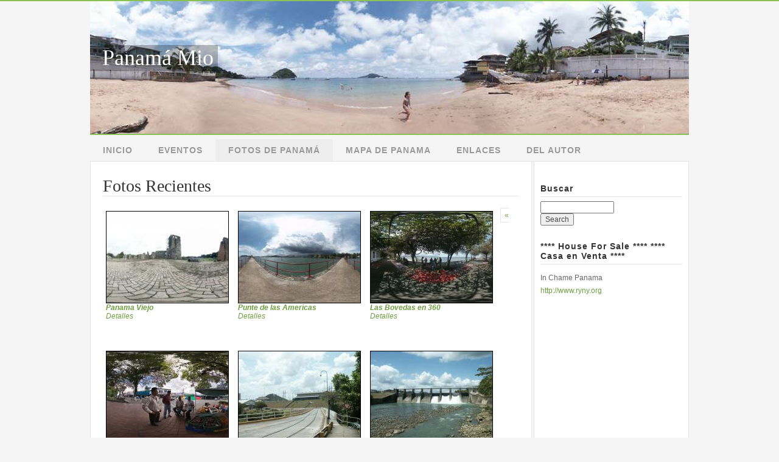

--- FILE ---
content_type: text/html; charset=utf-8
request_url: http://www.panamamio.com/image/recent?page=12
body_size: 5758
content:
<!DOCTYPE html PUBLIC "-//W3C//DTD XHTML 1.0 Transitional//EN"
"http://www.w3.org/TR/xhtml1/DTD/xhtml1-transitional.dtd">
<html xmlns="http://www.w3.org/1999/xhtml" xml:lang="en" lang="en">
  <head>
<meta http-equiv="Content-Type" content="text/html; charset=utf-8" />
    <title>Fotos Recientes | Panamá Mio</title>
<meta http-equiv="Content-Type" content="text/html; charset=utf-8" />
<meta name="copyright" content="Copyright 2008 Clotilde Castillo" />
<meta name="DC.Title" content="Panamá Mio" />
<meta name="robots" content="index,follow" />
<meta title="Fotos Recientes | Panamá Mio" />
<meta property="og:title" content="Fotos Recientes | Panamá Mio"/>
<meta property="og:type" content="article"/>
<meta property="og:image" content="http://panamamio.com/fb_thumb.jpg"/>
<meta property="og:url" content="http://panamamio.com/"/>
<meta property="og:site" content="Panamamio.com"/>
<meta property="fb:admins" content="605116718"/>
<style type="text/css" media="all">@import "/modules/node/node.css";</style>
<style type="text/css" media="all">@import "/modules/poll/poll.css";</style>
<style type="text/css" media="all">@import "/modules/system/defaults.css";</style>
<style type="text/css" media="all">@import "/modules/system/system.css";</style>
<style type="text/css" media="all">@import "/modules/user/user.css";</style>
<style type="text/css" media="all">@import "/sites/all/modules/asset/asset.css";</style>
<style type="text/css" media="all">@import "/sites/all/modules/cck/content.css";</style>
<style type="text/css" media="all">@import "/sites/all/modules/lightbox2/css/lightbox_alt.css";</style>
<style type="text/css" media="all">@import "/sites/all/modules/tagadelic/tagadelic.css";</style>
<style type="text/css" media="all">@import "/sites/all/modules/event/event.css";</style>
<style type="text/css" media="all">@import "/sites/all/modules/image/contrib/image_gallery/image_gallery.css";</style>
<style type="text/css" media="all">@import "/sites/all/themes/panamamio/style.css";</style>
<script type="text/javascript" src="/misc/jquery.js"></script>
<script type="text/javascript" src="/misc/drupal.js"></script>
<script type="text/javascript" src="/sites/all/modules/img_assist/img_assist.js"></script>
<script type="text/javascript" src="/sites/all/modules/jquery_update/compat.js"></script>
<script type="text/javascript" src="/sites/all/modules/lightbox2/js/auto_image_handling.js"></script>
<script type="text/javascript" src="/sites/all/modules/lightbox2/js/lightbox.js"></script>
<script type="text/javascript" src="/sites/all/modules/event/eventblock.js"></script>
<script type="text/javascript" src="/misc/progress.js"></script>
<script type="text/javascript">Drupal.extend({ settings: { "basePath": "/", "lightbox2": { "rtl": false, "file_path": "/(\\w\\w/)files", "base_path": "/", "default_image": "/sites/all/modules/lightbox2/images/brokenimage.jpg", "border_size": 10, "font_color": "000", "box_color": "fff", "top_position": "", "overlay_opacity": 0.8, "overlay_color": "000", "disable_close_click": 1, "resize_sequence": 0, "resize_speed": 400, "fade_in_speed": 400, "slide_down_speed": 600, "use_alt_layout": 1, "disable_resize": 0, "disable_zoom": 1, "force_show_nav": 0, "loop_items": 0, "node_link_text": "Ver Detalles de Foto", "node_link_target": 0, "image_count": "Image !current of !total", "page_count": "Page !current of !total", "video_count": "Video !current of !total", "lite_press_x_close": "press \x3ca href=\"#\" onclick=\"hideLightbox(); return FALSE;\"\x3e\x3ckbd\x3ex\x3c/kbd\x3e\x3c/a\x3e to close", "enable_login": false, "enable_contact": false, "keys_close": "c x 27", "keys_previous": "p 37", "keys_next": "n 39", "keys_zoom": "z", "keys_play_pause": "32", "display_image_size": "lightbox", "image_node_sizes": "(\\.thumbnail|\\.preview|\\.mini)", "trigger_lightbox_classes": "img.inline,img.image-img_assist_custom", "trigger_lightbox_group_classes": "", "trigger_slideshow_classes": "img.thumbnail, img.image-thumbnail,img.preview, img.image-preview,img.mini, img.image-mini,img., img.image-", "trigger_lightframe_classes": "", "trigger_lightframe_group_classes": "", "custom_class_handler": "lightbox_ungrouped", "custom_trigger_classes": "img.*custom*,img.image-img_assist_custom-75x50,img.image-img_assist_custom-80x50,img.image-img_assist_custom-233x175,img.image-img_assist_custom-233x156,img.image-img_assist_custom-250x167", "disable_for_gallery_lists": 1, "disable_for_acidfree_gallery_lists": true, "enable_acidfree_videos": false, "slideshow_interval": 5000, "slideshow_automatic_start": true, "slideshow_automatic_exit": 1, "show_play_pause": 1, "pause_on_next_click": 0, "pause_on_previous_click": true, "loop_slides": 1, "iframe_width": 600, "iframe_height": 400, "iframe_border": 1, "enable_video": 0 }, "googleanalytics": { "trackOutgoing": 1, "trackMailto": 1, "trackDownload": 1, "trackDownloadExtensions": "7z|aac|avi|csv|doc|exe|flv|gif|gz|jpe?g|js|mp(3|4|e?g)|mov|pdf|phps|png|ppt|rar|sit|tar|torrent|txt|wma|wmv|xls|xml|zip", "LegacyVersion": 0 } } });</script>
 
    <!--[if lt IE 7]><link type="text/css" rel="stylesheet" media="all" href="/sites/all/themes/panamamio/fix-ie.css" /><![endif]--><!--If Less Than or Equal (lte) to IE 7-->

  </head>
  <body class="sidebar-right">

<!-- Layout -->
    <div id="wrapper">
      <div id="header">
                <div id="name-bg"><span></span></div>
        <h1><a href="/" title="Panam&aacute; Mio">Panam&aacute; Mio</a></h1>
        <img src="/sites/all/themes/panamamio/images/header_taboga.jpg" alt="Panam&aacute; Mio" />
        
      </div> <!-- /#header -->

      <div id="nav">
                  <ul class="links primary-links"><li  class="first menu-1-1-2"><a href="/" class="menu-1-1-2">Inicio</a></li>
<li  class="menu-1-2-2"><a href="/event" class="menu-1-2-2">Eventos</a></li>
<li  class="menu-1-3-2-active"><a href="/image/recent" class="menu-1-3-2-active active">Fotos de Panamá</a></li>
<li  class="menu-1-4-2"><a href="/map/node" class="menu-1-4-2">Mapa de Panama</a></li>
<li  class="menu-1-5-2"><a href="/content/enlaces" title="Enlaces" class="menu-1-5-2">Enlaces</a></li>
<li  class="last menu-1-6-2"><a href="/content/del-autor-0" class="menu-1-6-2">Del Autor</a></li>
</ul>        
                                  <span class="clear"></span>
      </div> <!-- /#nav -->

      
      <div id="container">

        
        <div id="center">
                                        <h2>Fotos Recientes</h2>                                        <div class='view view-image-latest'><div class='view-content view-content-image-latest'>

  <div id="node-136" class="node">
    <span class="inline inline-left" style="height: 210px"><a href="/system/files/images/panamavieja_s.jpg" rel='lightshow[node_images][Panama Viejo<br /><a href="/content/photos/panama-viejo" id="node_link_text" >Ver Detalles de Foto</a>]'><img src="http://www.panamamio.com/system/files/imagecache/200/files/images/panamavieja_s.jpg" alt="Panama Viejo" title="Panama Viejo"></a><span style="width: 190px"class="caption"><strong><a href="/content/photos/panama-viejo">Panama Viejo</strong></span><span style="width: 190px"class="caption"><i>Detalles</a></i></span></span>
  </div>

  <div id="node-137" class="node">
    <span class="inline inline-left" style="height: 210px"><a href="/system/files/images/punte_las_americas_s.jpg" rel='lightshow[node_images][Punte de las Americas<br /><a href="/content/photos/punte-de-las-americas" id="node_link_text" >Ver Detalles de Foto</a>]'><img src="http://www.panamamio.com/system/files/imagecache/200/files/images/punte_las_americas_s.jpg" alt="Punte de las Americas" title="Punte de las Americas"></a><span style="width: 190px"class="caption"><strong><a href="/content/photos/punte-de-las-americas">Punte de las Americas</strong></span><span style="width: 190px"class="caption"><i>Detalles</a></i></span></span>
  </div>

  <div id="node-132" class="node">
    <span class="inline inline-left" style="height: 210px"><a href="/system/files/images/bovedas_s.jpg" rel='lightshow[node_images][Las Bovedas en 360<br /><a href="/content/photos/las-bovedas-en-360" id="node_link_text" >Ver Detalles de Foto</a>]'><img src="http://www.panamamio.com/system/files/imagecache/200/files/images/bovedas_s.jpg" alt="Las Bovedas en 360" title="Las Bovedas en 360"></a><span style="width: 190px"class="caption"><strong><a href="/content/photos/las-bovedas-en-360">Las Bovedas en 360</strong></span><span style="width: 190px"class="caption"><i>Detalles</a></i></span></span>
  </div>

  <div id="node-131" class="node">
    <span class="inline inline-left" style="height: 210px"><a href="/system/files/images/bugaba_s.lightbox.jpg" rel='lightshow[node_images][La Concepción en 360<br /><a href="/content/photos/la-concepción-en-360" id="node_link_text" >Ver Detalles de Foto</a>]'><img src="http://www.panamamio.com/system/files/imagecache/200/files/images/bugaba_s.jpg" alt="La Concepción en 360" title="La Concepción en 360"></a><span style="width: 190px"class="caption"><strong><a href="/content/photos/la-concepción-en-360">La Concepción en 360</strong></span><span style="width: 190px"class="caption"><i>Detalles</a></i></span></span>
  </div>

  <div id="node-122" class="node">
    <span class="inline inline-left" style="height: 210px"><a href="/system/files/images/PICT1317.jpg" rel='lightshow[node_images][Panama Canal<br /><a href="/content/photos/panama-canal-0" id="node_link_text" >Ver Detalles de Foto</a>]'><img src="http://www.panamamio.com/system/files/imagecache/200/files/images/PICT1317.jpg" alt="Panama Canal" title="Panama Canal"></a><span style="width: 190px"class="caption"><strong><a href="/content/photos/panama-canal-0">Panama Canal</strong></span><span style="width: 190px"class="caption"><i>Detalles</a></i></span></span>
  </div>

  <div id="node-123" class="node">
    <span class="inline inline-left" style="height: 210px"><a href="/system/files/images/PICT1318.jpg" rel='lightshow[node_images][Panama Canal<br /><a href="/content/photos/panama-canal-1" id="node_link_text" >Ver Detalles de Foto</a>]'><img src="http://www.panamamio.com/system/files/imagecache/200/files/images/PICT1318.jpg" alt="Panama Canal" title="Panama Canal"></a><span style="width: 190px"class="caption"><strong><a href="/content/photos/panama-canal-1">Panama Canal</strong></span><span style="width: 190px"class="caption"><i>Detalles</a></i></span></span>
  </div>

  <div id="node-124" class="node">
    <span class="inline inline-left" style="height: 210px"><a href="/system/files/images/PICT1319.jpg" rel='lightshow[node_images][Panama Canal<br /><a href="/content/photos/panama-canal-2" id="node_link_text" >Ver Detalles de Foto</a>]'><img src="http://www.panamamio.com/system/files/imagecache/200/files/images/PICT1319.jpg" alt="Panama Canal" title="Panama Canal"></a><span style="width: 190px"class="caption"><strong><a href="/content/photos/panama-canal-2">Panama Canal</strong></span><span style="width: 190px"class="caption"><i>Detalles</a></i></span></span>
  </div>

  <div id="node-125" class="node">
    <span class="inline inline-left" style="height: 210px"><a href="/system/files/images/PICT1321.jpg" rel='lightshow[node_images][Panama Canal<br /><a href="/content/photos/panama-canal-3" id="node_link_text" >Ver Detalles de Foto</a>]'><img src="http://www.panamamio.com/system/files/imagecache/200/files/images/PICT1321.jpg" alt="Panama Canal" title="Panama Canal"></a><span style="width: 190px"class="caption"><strong><a href="/content/photos/panama-canal-3">Panama Canal</strong></span><span style="width: 190px"class="caption"><i>Detalles</a></i></span></span>
  </div>

  <div id="node-126" class="node">
    <span class="inline inline-left" style="height: 210px"><a href="/system/files/images/PICT1322.jpg" rel='lightshow[node_images][Panama Canal<br /><a href="/content/photos/panama-canal-4" id="node_link_text" >Ver Detalles de Foto</a>]'><img src="http://www.panamamio.com/system/files/imagecache/200/files/images/PICT1322.jpg" alt="Panama Canal" title="Panama Canal"></a><span style="width: 190px"class="caption"><strong><a href="/content/photos/panama-canal-4">Panama Canal</strong></span><span style="width: 190px"class="caption"><i>Detalles</a></i></span></span>
  </div>

  <div id="node-127" class="node">
    <span class="inline inline-left" style="height: 210px"><a href="/system/files/images/PICT1323.jpg" rel='lightshow[node_images][Panama Canal<br /><a href="/content/photos/panama-canal-5" id="node_link_text" >Ver Detalles de Foto</a>]'><img src="http://www.panamamio.com/system/files/imagecache/200/files/images/PICT1323.jpg" alt="Panama Canal" title="Panama Canal"></a><span style="width: 190px"class="caption"><strong><a href="/content/photos/panama-canal-5">Panama Canal</strong></span><span style="width: 190px"class="caption"><i>Detalles</a></i></span></span>
  </div>

  <div id="node-128" class="node">
    <span class="inline inline-left" style="height: 210px"><a href="/system/files/images/PICT1324.jpg" rel='lightshow[node_images][Panama Canal<br /><a href="/content/photos/panama-canal-6" id="node_link_text" >Ver Detalles de Foto</a>]'><img src="http://www.panamamio.com/system/files/imagecache/200/files/images/PICT1324.jpg" alt="Panama Canal" title="Panama Canal"></a><span style="width: 190px"class="caption"><strong><a href="/content/photos/panama-canal-6">Panama Canal</strong></span><span style="width: 190px"class="caption"><i>Detalles</a></i></span></span>
  </div>

  <div id="node-129" class="node">
    <span class="inline inline-left" style="height: 210px"><a href="/system/files/images/PICT1331.jpg" rel='lightshow[node_images][Panama Canal<br /><a href="/content/photos/panama-canal-7" id="node_link_text" >Ver Detalles de Foto</a>]'><img src="http://www.panamamio.com/system/files/imagecache/200/files/images/PICT1331.jpg" alt="Panama Canal" title="Panama Canal"></a><span style="width: 190px"class="caption"><strong><a href="/content/photos/panama-canal-7">Panama Canal</strong></span><span style="width: 190px"class="caption"><i>Detalles</a></i></span></span>
  </div>

  <div id="node-121" class="node">
    <span class="inline inline-left" style="height: 210px"><a href="/system/files/images/PICT1316.jpg" rel='lightshow[node_images][Panama Canal<br /><a href="/content/photos/panama-canal" id="node_link_text" >Ver Detalles de Foto</a>]'><img src="http://www.panamamio.com/system/files/imagecache/200/files/images/PICT1316.jpg" alt="Panama Canal" title="Panama Canal"></a><span style="width: 190px"class="caption"><strong><a href="/content/photos/panama-canal">Panama Canal</strong></span><span style="width: 190px"class="caption"><i>Detalles</a></i></span></span>
  </div>

  <div id="node-120" class="node">
    <span class="inline inline-left" style="height: 210px"><a href="/system/files/images/miraflores.jpg" rel='lightshow[node_images][Miraflores Locks - Panama Canal<br /><a href="/content/photos/miraflores-locks-panama-canal" id="node_link_text" >Ver Detalles de Foto</a>]'><img src="http://www.panamamio.com/system/files/imagecache/200/files/images/miraflores.jpg" alt="Miraflores Locks - Panama Canal" title="Miraflores Locks - Panama Canal"></a><span style="width: 190px"class="caption"><strong><a href="/content/photos/miraflores-locks-panama-canal">Miraflores Locks - Panama Canal</strong></span><span style="width: 190px"class="caption"><i>Detalles</a></i></span></span>
  </div>

  <div id="node-118" class="node">
    <span class="inline inline-left" style="height: 210px"><a href="/system/files/images/cuesta_de_piedra003.lightbox.jpg" rel='lightshow[node_images][Cuesta de Piedra<br /><a href="/content/photos/cuesta-de-piedra-3" id="node_link_text" >Ver Detalles de Foto</a>]'><img src="http://www.panamamio.com/system/files/imagecache/200/files/images/cuesta_de_piedra003.jpg" alt="Cuesta de Piedra" title="Cuesta de Piedra"></a><span style="width: 190px"class="caption"><strong><a href="/content/photos/cuesta-de-piedra-3">Cuesta de Piedra</strong></span><span style="width: 190px"class="caption"><i>Detalles</a></i></span></span>
  </div></div><div class="pager"><a href="/image/recent" class="pager-first active" title="Go to first page">« first</a><a href="/image/recent?page=11" class="pager-previous active" title="Go to previous page">‹ previous</a><span class="pager-list"><span class="pager-ellipsis">…</span><a href="/image/recent?page=8" class="pager-previous active" title="Go to page 9">9</a><a href="/image/recent?page=9" class="pager-previous active" title="Go to page 10">10</a><a href="/image/recent?page=10" class="pager-previous active" title="Go to page 11">11</a><a href="/image/recent?page=11" class="pager-previous active" title="Go to page 12">12</a><strong class="pager-current">13</strong><a href="/image/recent?page=13" class="pager-next active" title="Go to page 14">14</a><a href="/image/recent?page=14" class="pager-next active" title="Go to page 15">15</a><a href="/image/recent?page=15" class="pager-next active" title="Go to page 16">16</a><a href="/image/recent?page=16" class="pager-last active" title="Go to page 17">17</a></span><a href="/image/recent?page=13" class="pager-next active" title="Go to next page">next ›</a><a href="/image/recent?page=16" class="pager-last active" title="Go to last page">last »</a></div></div>
<div id="block-tagadelic-1" class="block block-tagadelic">

      <h3>Tags</h3>
  
  <div class="content">
    <a href="/category/tags/360" class="tagadelic level3" rel="tag">360</a> 
<a href="/category/tags/boquete" class="tagadelic level1" rel="tag">Boquete</a> 
<a href="/category/tags/cabalgatas" class="tagadelic level2" rel="tag">Cabalgatas</a> 
<a href="/category/tags/casco-viejo" class="tagadelic level3" rel="tag">Casco Viejo</a> 
<a href="/category/tags/catedral-metropolitana" class="tagadelic level1" rel="tag">Catedral Metropolitana</a> 
<a href="/category/tags/chiriqui" class="tagadelic level6" rel="tag">Chiriqui</a> 
<a href="/category/tags/comentarios" class="tagadelic level4" rel="tag">Comentarios</a> 
<a href="/category/tags/cuesta-de-piedra" class="tagadelic level2" rel="tag">Cuesta de Piedra</a> 
<a href="/category/tags/deportes" class="tagadelic level1" rel="tag">Deportes</a> 
<a href="/category/tags/el-sendero-de-los-quetzales" class="tagadelic level3" rel="tag">El Sendero de los Quetzales</a> 
<a href="/category/tags/estero-rico" class="tagadelic level4" rel="tag">Estero Rico</a> 
<a href="/category/tags/fauna" class="tagadelic level1" rel="tag">Fauna</a> 
<a href="/category/tags/feria-de-la-candelaria" class="tagadelic level4" rel="tag">Feria de la Candelaria</a> 
<a href="/category/tags/frutas-tropicales" class="tagadelic level1" rel="tag">Frutas Tropicales</a> 
<a href="/category/tags/grupos-indigenas" class="tagadelic level3" rel="tag">Grupos Indigenas</a> 
<a href="/category/tags/kuna-yala" class="tagadelic level3" rel="tag">Kuna Yala</a> 
<a href="/category/tags/la-concepci%C3%B3n" class="tagadelic level5" rel="tag">La Concepción</a> 
<a href="/category/tags/lugares" class="tagadelic level2" rel="tag">Lugares</a> 
<a href="/category/tags/manglares" class="tagadelic level1" rel="tag">Manglares</a> 
<a href="/category/tags/panama-canal" class="tagadelic level3" rel="tag">Panama Canal</a> 
<a href="/category/tags/panama-city" class="tagadelic level3" rel="tag">Panama City</a> 
<a href="/category/tags/panama-vieja" class="tagadelic level2" rel="tag">Panama Vieja</a> 
<a href="/category/tags/panam%C3%A1" class="tagadelic level6" rel="tag">Panamá</a> 
<a href="/category/tags/panorama" class="tagadelic level3" rel="tag">panorama</a> 
<a href="/category/tags/san-blas" class="tagadelic level4" rel="tag">San Blas</a> 
<a href="/category/tags/solon-javier" class="tagadelic level3" rel="tag">Solon Javier</a> 
<a href="/category/tags/teatro-nacional" class="tagadelic level1" rel="tag">Teatro Nacional</a> 
<a href="/category/tags/tradiciones-paname%C3%B1" class="tagadelic level2" rel="tag">Tradiciones Panameñas</a> 
<a href="/category/tags/volcan-baru" class="tagadelic level6" rel="tag">volcan baru</a> 
<a href="/category/tags/zonas-costeras" class="tagadelic level5" rel="tag">Zonas Costeras</a> 
<div class='more-link'><a href="/tagadelic/chunk/1">more tags</a></div>  </div>

</div>
        </div> <!-- /#center -->

                  <div id="sidebar-right" class="sidebar">
            <div id="block-fuzzysearch-0" class="block block-fuzzysearch">

      <h3>Buscar</h3>
  
  <div class="content">
    <form action="/image/recent?page=12"  accept-charset="UTF-8" method="post" id="fuzzysearch-box-form">
<div><div class="container-inline"><div class="form-item" id="edit-keys-wrapper">
 <input type="text" maxlength="128" name="keys" id="edit-keys"  size="15" value="" class="form-text" />
</div>
<input type="submit" name="op" id="edit-submit" value="Search"  class="form-submit" />
</div><input type="hidden" name="form_id" id="edit-fuzzysearch-box-form" value="fuzzysearch_box_form"  />

</div></form>
  </div>

</div>
<div id="block-block-7" class="block block-block">

      <h3>**** House For Sale **** **** Casa en Venta ****</h3>
  
  <div class="content">
    <p>In Chame Panama<br />
<a href="http://www.ryny.org" rel="nofollow">http://www.ryny.org</a></p>
  </div>

</div>
<div id="block-block-2" class="block block-block">

  
  <div class="content">
    <script type="text/javascript"><!--
google_ad_client = "pub-9392803822111206";
/* 250x250, created 12/23/08 */
google_ad_slot = "7991683959";
google_ad_width = 233;
google_ad_height = 250;
//-->
</script><script type="text/javascript"
src="http://pagead2.googlesyndication.com/pagead/show_ads.js">
</script>  </div>

</div>
<div id="block-comment-0" class="block block-comment">

      <h3>Comentarios Recientes</h3>
  
  <div class="content">
    <div class="item-list"><ul><li><a href="/content/crecer-en-la-concepci%C3%B3n#comment-322">Hola Miguel . Por primera</a><br />9 years 22 weeks ago</li><li><a href="/content/lagartijas-blancas#comment-315">Gracias por comentar Lucía!</a><br />9 years 43 weeks ago</li><li><a href="/content/lagartijas-blancas#comment-303">Hola, decidí buscar en</a><br />10 years 2 weeks ago</li><li><a href="/content/volc%C3%A1n-verde-integral#comment-295">Hola Haiza, gracias por</a><br />10 years 20 weeks ago</li><li><a href="/content/volc%C3%A1n-verde-integral#comment-294">Hola, soy una chica</a><br />10 years 21 weeks ago</li><li><a href="/content/el-cacique-urraca#comment-292">Hola, he estado buscando</a><br />10 years 27 weeks ago</li><li><a href="/content/photos/cocina-parroquial-en-fiestas-patronales-de-bugaba#comment-286"> Esto no lo veremos mas</a><br />10 years 34 weeks ago</li><li><a href="/content/alanje-chiriqu%C3%AD#comment-282">SOy amante de la historia.</a><br />10 years 41 weeks ago</li><li><a href="/content/hablemos-de-comida#comment-276">Hi Elvin and thank you for</a><br />11 years 1 week ago</li><li><a href="/content/hablemos-de-comida#comment-275">Hey there just happened upon</a><br />11 years 1 week ago</li></ul></div>  </div>

</div>
<div id="block-event-0" class="block block-event">

      <h3>Calendario de Eventos</h3>
  
  <div class="content">
    <div class="event-calendar"><div class="month-view"><table class="event-block june">
<caption><span class="prev"><a href="/event/2023/05/24/month/all/all/1" class="updateblock">«</a></span> <a href="/event/2023/06/24/month">June 2023</a> </caption>
 <thead><tr><th class="sun">Sun</th><th class="mon">Mon</th><th class="tue">Tue</th><th class="wed">Wed</th><th class="thu">Thu</th><th class="fri">Fri</th><th class="sat">Sat</th> </tr></thead>
<tbody>
 <tr class="odd"><td class="pad"></td><td class="pad"></td><td class="pad"></td><td class="pad"></td><td class="thu day-01">1</td><td class="fri day-02">2</td><td class="sat day-03">3</td> </tr>
 <tr class="even"><td class="sun day-04">4</td><td class="mon day-05">5</td><td class="tue day-06">6</td><td class="wed day-07">7</td><td class="thu day-08">8</td><td class="fri day-09">9</td><td class="sat day-10">10</td> </tr>
 <tr class="odd"><td class="sun day-11">11</td><td class="mon day-12">12</td><td class="tue day-13">13</td><td class="wed day-14">14</td><td class="thu day-15">15</td><td class="fri day-16">16</td><td class="sat day-17">17</td> </tr>
 <tr class="even"><td class="sun day-18">18</td><td class="mon day-19">19</td><td class="tue day-20">20</td><td class="wed day-21">21</td><td class="thu day-22">22</td><td class="fri day-23">23</td><td class="sat day-24 today selected">24</td> </tr>
 <tr class="odd"><td class="sun day-25">25</td><td class="mon day-26">26</td><td class="tue day-27">27</td><td class="wed day-28">28</td><td class="thu day-29">29</td><td class="fri day-30">30</td><td class="pad"></td> </tr>
</tbody>
</table>
</div></div>
  </div>

</div>
<div id="block-event-1" class="block block-event">

      <h3>Eventos</h3>
  
  <div class="content">
    <div class="item-list"><ul><li>No upcoming events available</li></ul></div><div class="ical-link"><a href="http://www.panamamio.com/event/ical" title="Add this calendar to your iCalendar"><img src="/sites/all/modules/event/images/ical16x16.gif" alt="Add to iCalendar" /></a></div><div class="more-link"><a href="/event" title="More events.">more</a></div>  </div>

</div>
<div id="block-views-image_latest" class="block block-views">

      <h3>Fotos Recientes</h3>
  
  <div class="content">
    <div class='view view-image-latest'><div class='view-content view-content-image-latest'><ul class="images clear-block"><li class='' style='height : 275px; width : 233px;'><div class='view-item view-item-image_latest'><div class='view-field view-data-image_node_nid'><a href="/content/photos/flyer-volc%C3%A1n-verde-integral"><img src="http://www.panamamio.com/system/files/images/download.thumbnail.jpg" alt="Flyer - Volcán Verde Integral" title="Flyer - Volcán Verde Integral"  class="image image-thumbnail " width="193" height="250" /></a></div><div class='view-field view-data-node_title'><a href="/content/photos/flyer-volc%C3%A1n-verde-integral">Flyer - Volcán Verde Integral</a></div></div></li>
</ul>
</div><div class='more-link'><a href="/image/recent" class="active">more</a></div></div>
  </div>

</div>
<div id="block-adsense_managed-0" class="block block-adsense_managed">

  
  <div class="content">
    <div class="adsense">
<script type="text/javascript"><!--
google_ad_client = "pub-9392803822111206";
/* 160x600 */
google_ad_slot = "9594522198";
google_ad_width = 160;
google_ad_height = 600;
//-->
</script>
<script type="text/javascript"
src="http://pagead2.googlesyndication.com/pagead/show_ads.js">
</script>
</div>  </div>

</div>
          </div> <!-- /#sidebar-right -->
                <span class="clear"></span>
      </div> <!-- /#container -->

      <div id="footer" class="clear">
        ©2008 Panamá Mio
          <span id="adminlinks">
| <a href="/user/login">Login</a>
          </span>
              </div> <!-- /#footer -->
    </div> <!-- /#wrapper -->
<!-- /layout -->

  <script type="text/javascript" src="/sites/all/modules/google_analytics/googleanalytics.js"></script>
<script type="text/javascript">var gaJsHost = (("https:" == document.location.protocol) ? "https://ssl." : "http://www.");document.write(unescape("%3Cscript src='" + gaJsHost + "google-analytics.com/ga.js' type='text/javascript'%3E%3C/script%3E"));</script>
<script type="text/javascript">var pageTracker = _gat._getTracker("UA-417702-12");pageTracker._initData();pageTracker._trackPageview();</script>

  </body>
</html>


--- FILE ---
content_type: text/html; charset=utf-8
request_url: https://www.google.com/recaptcha/api2/aframe
body_size: 268
content:
<!DOCTYPE HTML><html><head><meta http-equiv="content-type" content="text/html; charset=UTF-8"></head><body><script nonce="LfPzqbx05bA4JdA8ck-llQ">/** Anti-fraud and anti-abuse applications only. See google.com/recaptcha */ try{var clients={'sodar':'https://pagead2.googlesyndication.com/pagead/sodar?'};window.addEventListener("message",function(a){try{if(a.source===window.parent){var b=JSON.parse(a.data);var c=clients[b['id']];if(c){var d=document.createElement('img');d.src=c+b['params']+'&rc='+(localStorage.getItem("rc::a")?sessionStorage.getItem("rc::b"):"");window.document.body.appendChild(d);sessionStorage.setItem("rc::e",parseInt(sessionStorage.getItem("rc::e")||0)+1);localStorage.setItem("rc::h",'1769601642349');}}}catch(b){}});window.parent.postMessage("_grecaptcha_ready", "*");}catch(b){}</script></body></html>

--- FILE ---
content_type: text/css
request_url: http://www.panamamio.com/sites/all/modules/asset/asset.css
body_size: 255
content:
.asset-align-left{
  float: left;
  margin-right: 2em;
}

.asset-align-right{
  float: right;
  margin-left: 2em;
}

.asset-align-center{
  float: none;
  clear: both;
  text-align: center;
}

.asset-align-none{
}

.asset-asset-link{
  display: inline;
}


--- FILE ---
content_type: text/css
request_url: http://www.panamamio.com/sites/all/modules/image/contrib/image_gallery/image_gallery.css
body_size: 786
content:
ul.galleries {
  list-style-type : none;
  margin : 0;
  padding : 0;
}

ul.galleries li {
  position : relative;
  background : #eeeeee;
  border : 1px #cccccc solid;
  margin : 1em 0;
  padding : 1em;
}

ul.galleries li img {
  float : left;
  position : relative;
  padding-right : 4px;
  margin-right : 4px;
}

ul.galleries li .count,
ul.galleries li .last {
  clear : left;
  margin : 0;
  padding : 0;
  font-style : italic;
}

ul.galleries h3 {
  margin : 0;
  padding : 0;
}

ul.images {
  list-style-type : none;
  margin : 0;
  padding : 0;
}

ul.images h3 { 
  font-size:1em;
}

ul.images li {
  float: left;
  margin: 1em;
  margin-left: 0;
  margin-right: 2em;
  padding: 0;
  background: transparent;
}
/* gallery view in a block */
.block ul.images li {
  margin-top:0;
}

--- FILE ---
content_type: text/css
request_url: http://www.panamamio.com/sites/all/themes/panamamio/style.css
body_size: 17427
content:
@charset "utf-8"; 
/* $Id: style.css,v 1.1.4.8 2008/07/27 18:04:21 andregriffin Exp $ */
/* Drupal 5 Framework - Created by Andre Griffin
----------------------------------------------------------------
[Table of contents]

 1.Global
 2.Layout
 3.Header
 4.Navigation
 5.Nodes
 6.Comments
 7.Sidebars
 8.Blocks
 9.Footer
10.CSS Support
11.Administration

[Font sizes - based on 75% body]

26px = 2.166667em
24px = 2em
22px = 1.8333em
20px = 1.6667em
19px = 1.5833em
18px = 1.5em
16px = 1.333333em
14px = 1.1667em
13px = 1.083333em
12px = 1em
11px = 0.9167em
10px = 0.8333em

Equasion for font sizing: 
-Desired in px ÷ Default (or parent) in px = sizing in em

----------------------------------------------------------------*/

/**
 * 1.GLOBAL
 */

.service-links img {
border:none;
}

.service-links ul.links li {
background: none;
}

body {
  background: #f5f5f5;
  border-top: 2px solid #8BC159;
  color: #666;
  font: 75% "Lucida Grande", Verdana, Geneva, sans-serif;
  margin: 0;
  padding: 0;
}

h1,h2,h3,h4,h5,h6 {
  font-weight: 700;
  margin: 0;
  padding: 0;
}

h1 {
  font-family: "Times New Roman", Times, serif;
  font-size: 3em;
  font-weight: 400;
  margin: 1em 0 0.5em;
}

h2 {
  border-bottom: 1px solid #e5e5e5;
  color: #333;
  font-family: "Times New Roman", Times, serif;
  font-size: 2.3333em;
  font-weight: 400;
  margin: 0 0 0.5em;
  padding: 0.5em 0 0;
  clear: both;
}

h3 {
  border-bottom: 1px solid #e5e5e5;
  color: #333;
  font-size: 1.1667em;
  letter-spacing: 1px;
  margin: 0 0 0.5em;
  padding: 1.167em 0 .333em;
}

h4 {
  font-size: 0.9167em;
  margin: 1em 0 0.5em;
}

a:link,a:visited {
  color: #6d9d40;
  outline: none;
  text-decoration: none;
}

a:hover,a:active,li a.active {
  color: #8BC159;
  outline: none;
  text-decoration: none;
}

p {
  font-size: 1em;
  line-height: 1.75em;
  margin: 12px 0
}

blockquote {
  margin: 1.25em;
  padding: 1.25em 1.25em 0;
}

em {
  padding: 0 3px 0 0;
}

hr {
  background: #7f7f7f;
  border: none;
  height: 1px;
  margin: 0;
  padding: 0;
}

img,a img {
  border:1px solid #000000;
}

/**
 * 2.LAYOUT
 */
#wrapper {
  margin: 0 auto;
  width: 984px;
}

#container {
  background: #f5f5f5;
  border-top: 1px solid #e5e5e5;
  margin: 0 0 10px;
}

/* 1 column */
#center {
  background: #fff;
  border: 1px solid #e5e5e5;
  border-top: none;
  margin: 0;
  padding: 10px 20px;
  position: relative;
}

/* 2 columns - sidebar-left */
body.sidebar-left #center {
  float: right;
  width: 684px;
}

/* 2 columns - sidebar-right */
body.sidebar-right #center {
  float: left;
  width: 684px;
}

/* 3 columns */
body.sidebars #center {
  float: left;
  width: 402px;
}

/**
 * 3.HEADER
 */
#header {
  margin: 0;
  padding: 0;
  position: relative;
}

#header img {
  border: none;
  display: block;
  margin: 0;
  outline: none;
}

#header #name-bg {
  display: block;
  font-size: 3em;
  left: 0;
  margin: 0;
  padding: 2em 0;
  position: absolute;
  top: 0;
}

#header #name-bg span {
  background: url(images/trans.png) repeat;
  display: block;
  height: 43px;
  width: 210px;
}

#header h1 {
  font-size: 3em;
  left: 0;
  margin: 0;
  padding: 2em 0;
  position: absolute;
  top: 0;
}

#header h1 a {
  color: #fff;
  float: left;
  padding: 0 10px 0 20px;
}

#slogan {
  display: block;
  font-size: .7727em;
}

#search-theme-form {
  float: right;
  margin: 2.5em 0 0;
}

#search-theme-form .form-button,#search-theme-form .form-submit {
  margin: 0;
}

/**
 * 4.NAVIGATION
 */
ul.links li {
  background: none;
  margin: 0 10px 0 0;
  padding: 0;
}

#nav {
  background: #f5f5f5;
  border-top: 2px solid #8BC159;
  font-family: Arial, Helvetica, sans-serif;
  font-size: 1.1667em;
  letter-spacing: 1px;
  margin: 0;
  text-transform: uppercase;
}

#nav ul.primary-links {
  font-weight: 700;
  padding: 0;
}

#nav ul.primary-links li {
  margin: 0;
  padding: 0;
}

#nav ul.primary-links li a:link,#nav ul.primary-links li a:visited {
  color: #999;
  display: block;
  float: left;
  margin: 0;
  padding: 10px 21px;
}

#nav ul.primary-links li a:hover,#nav ul.primary-links li a:active,#nav ul.primary-links li a.active:hover {
  background: #e5e5e5;
  color: #6d9d40;
  text-decoration: none;
}

#nav ul.primary-links li a.active {
  background: #eee;
}

#nav ul.secondary-links {
  border-top: 1px solid #e5e5e5;
  padding: 2px 5px;
}

#nav ul.secondary-links li {
  margin: 0;
  padding: 0;
}

#nav ul.secondary-links li a:link,ul.secondary-links li a:visited {
  margin: 0 10px 0 0;
  padding: 2px 0;
}

#nav ul.secondary-links li a:hover,ul.secondary-links li a:active {
  text-decoration: none;
}

/*negative margin keeps from pushing node h2 titles down*/
.breadcrumb {
  color: #ccc;
  font-size: 1em;
  left: 20px;
  margin: 0;
  padding: 0;
  position: absolute;
  top: 10px;
}

.breadcrumb a:link,.breadcrumb a:visited {
  color: #999;
}

.breadcrumb a:hover {
  color: #bbb;
}

/**
 * 5.NODES
 */

h2 a:link,h2 a:visited {
  color: #333;
}

h2 a:hover,h2 a:active {
  color: #6d9d40;
}

span.submitted {
  color: #999;
  font-size: 0.8333em;
}

.read-more {
  border-bottom: 1px dotted #e5e5e5;
}

.meta {
  background: #f5f5f5;
  border: 1px solid #e5e5e5;
  font-size: 0.9167em;
  padding: 0 10px;
  width: 662px;
  clear: both;
}

.meta div.links {
  float: left;
}

.meta div.terms {
  float: right;
}

.meta div.links ul.links li {
  float: left;
  padding: 7px 10px 7px 0;
}

.meta div.terms ul.links li {
  float: left;
  padding: 7px 0 7px 10px;
}

.book-navigation {
  margin: 0 0 .5em;
}

.pager {
  padding-top: 10px;
  margin: 1em 0;
}

.pager a:link,.pager a:visited,.pager strong.pager-current {
  border: 1px solid #e5e5e5;
  margin: .3em .2em;
  padding: .3em .5em;
}

.pager a:hover,.pager a:active {
  background-color: #f5f5f5;
}

.pager strong.pager-current {
  background-color: #6d9d40;
  color: #fff;
}

/* Image Assist */
span.inline-left {
  display: block;
  float: left;
  margin: 5px 5px 5px 0;
  padding: 5px;
}

span.inline-right {
  display: block;
  float: right;
  margin: 5px 0 5px 5px;
  padding: 5px;
}

span.inline-none img {
  background-color: #f5f5f5;
  float: left;
  margin: 0;
  padding: 5px;
}

span.inline-center, span.inline-middle {
  background: #f5f5f5;
  border: 1px solid #e5e5e5;
  display: inline-block;
  padding: 5px;
  text-align: center;
}

span.inline .caption {
  display: block;
  font-style: italic;
}

span.inline-none .caption {
  background-color: #f5f5f5;
  border: 1px solid #e5e5e5;
  display: block;
  font-style: italic;
  padding: 0 5px 0 6px;
}

.image-clear {
  clear: both;
  display: block;
  font-size: 0;
  height: 1px;
  line-height: 0;
  margin-bottom: -1px;
}

.image {
  display: block;
}

/**
 * 6.COMMENTS
 */

#comments {
  float: left;
}
.comment {
  margin: 0 0 20px;
  padding: 0;
}

.comment-bar {
  background: #f5f5f5;
  border-bottom: 1px solid #e5e5e5;
  padding: 5px;
}

.comment span.new {
  color: red;
  font-size: 0.8333em;
}

.comment h3 {
  margin: 0.5em 0;
}

.comment ul.links {
  margin: -1em 0 0 25px;
}

.comment ul.links li a {
  text-decoration: underline;
}

.indented {
  border-left: 1px solid #eee;
  margin-left: 14px;
  padding-left: 10px;
}

/**
 * 6-7.LEADERBOARD
 */

.leaderboard {
  background: #fff;
  padding: 0px;
  margin: 0px;
  width: 728px;
}


/**
 * 7.SIDEBARS
 */
.sidebar {
  background: #fff;
  border: 1px solid #e5e5e5;
  border-top: none;
  padding: 1.6667em 10px 10px;
  width: 233px;
}

#sidebar-left {
  float: left;
  margin-right: 3px;
}

#sidebar-right {
  float: right;
}

/**
 * 8.BLOCKS
 */
.block {
  margin: 0 0 10px;
}

.block ul.images li {
  height:auto !important;
  margin:0;
}

.block .adsense {
  text-align:center;
}

#block-comment-0 ul,#block-block-1 ul {
  font-size: 0.8333em;
  margin: 0;
  padding: 0;
}

#block-comment-0 ul li {
  background: none;
  border-bottom: 1px solid #eee;
  margin: 0;
  padding: 5px 0;
}

#block-block-1 ul li {
  background: none;
  border-bottom: 1px solid #eee;
  margin: 0;
  padding: 0;
}

#block-comment-0 ul li a:link,#block-comment-0 ul li a:visited {
  color: #999;
}

#block-comment-0 ul li a:hover,#block-comment-0 ul li a:active {
  color: #666;
}

#block-block-1 ul li a:link,#block-block-1 ul li a:visited {
  color: #999;
  display: block;
  padding: 5px 0;
}

#block-block-1 ul li a:hover,#block-block-1 ul li a:active {
  background: #eee;
  color: #666;
}

#user-login-form .item-list ul li {
  background: none;
  padding: 0
}

#search-block-form .form-text {
  width: 8em
}

#search-block-form input.form-submit {
  font-size: .9em;
  padding: 0;
  width: 5em
}

.block-book ul.menu li.expanded {
  background-color: #fff
}

.block-book ul.menu li.expanded ul {
  border-bottom: none;
  border-top: 1px solid #d4e7f3
}

#block-tagadelic-1 {
clear: both;
display: block
}

#block-block-6 {
  height: 90px !important;
  overflow: hidden
}


/**
 * 9.FOOTER
 */
#footer {
  background: #e5e5e5;
  border: 1px solid #d5d5d5;
  font-size: 0.8333em;
  margin: 0 0 10px;
  padding: 10px;
  position: relative;
}

#footer a.feed-icon {
  position: absolute;
  right: 10px;
  top: 9px;
}

#cred {
  color: #ccc;
  display: block;
  font-size: 0.8333em;
  margin: 0 11px 10px;
}

#cred a:link,#cred a:visited {
  color: #ccc;
  text-decoration: underline;
}

#cred a:hover,#cred a:active {
  color: #999;
  text-decoration: underline;
}

/**
 * 10.CSS SUPPORT
 */
span.clear     { clear: both; display: block; font-size: 0; height: 1px; line-height: 0; margin-bottom: -1px; }
.clear         { clear: both; }
.clear-block   { display: block; }
.float-left    { float: left; }
.float-right   { float: right; }

.text-left     { text-align: left; }
.text-right    { text-align: right; }
.text-center   { text-align: center; }
.text-justify  { text-align: justify; }

.bold          { font-weight: bold; }
.italic        { font-style: italic; }
.underline     { border-bottom: 1px solid; }
.highlight     { background: #ffc; }

.wrap          { width: 960px; margin: 0 auto; }

.img-left      { border: 4px solid #e5e5e5; float: left; margin: 4px 10px 4px 0; }
.img-right     { border: 4px solid #e5e5e5; float: right; margin: 4px 0 4px 10px; }

.nopadding     { padding: 0 }
.noindent      { margin-left: 0; padding-left: 0 }
.nobullet      { list-style: none; list-style-image: none; }

/**
 * 11.ADMINISTRATION
 */

/* lists */
dl { margin: .5em 0 1em; padding: 0; }
dl dd { margin: 0 0 .5em 1.5em; }
ol { margin: .5em 0 1em; padding: 0 0 0 1.5em; }
ol li { margin: 0.15em 0 0.15em .5em; padding: 0 0 .2em; }
ol ul li { margin-left: .5em; padding: 0 0 .2em 1.5em; }
ul { margin: .5em 0 1em; padding: 0; }
.item-list ul { margin: 0.35em 0 0 -0.5em; padding: 0; }
.item-list ul ul { margin-left: 0; }
ul li, ul li.leaf, .item-list ul li { background: transparent url(images/menu-leaf.gif) no-repeat 1px .35em; list-style-image: none; list-style-type: none; margin: .15em 0 .15em .5em; padding: 0 0 .2em 1.5em; }
ul li.expanded { background: transparent url(images/menu-expanded.gif) no-repeat 1px .35em; }
ul li.collapsed { background: transparent url(images/menu-collapsed.gif) no-repeat 0 .35em; }
ul li.leaf a, ul li.expanded a, ul li.collapsed a { display: block; }
ul.inline li { background: none; margin: 0; padding: 0 1em 0 0; }
ul ol li { background: none; list-style-type: decimal; margin-left: 2em; padding: 0 0 0.2em; }
ul ul li { margin-left: 2em; }

/* admin tab links */
ul.primary, ul.primary li, ul.secondary, ul.secondary li { background: none; border: 0; margin: 0; padding: 0; }
ul.primary { float: left; }
ul.secondary { border-bottom: 1px solid #d2d2d2; clear: both; margin: 0 0 1em; padding: .5em 0; text-align: left; }
ul.primary li a, ul.primary li.active a, ul.primary li a:hover, ul.primary li a:visited, ul.secondary li a, ul.secondary li.active a, ul.secondary li a:hover, ul.secondary li a:visited { background: none; border: 0; margin: 0; padding: 0 1em 0 0; text-decoration: none; }
ul.primary li.active a, ul.secondary li.active a { font-weight: 700; }

/* position admin tab links and style admin h2 */
#tabs-wrapper { margin: 0; padding: 0; }
h2.with-tabs { padding-bottom: 0; }
#tabs-wrapper ul.tabs { margin: 0 0 .5em; padding: 0; }

/* sidebar menu */
ul.menu { margin: 0; padding: 0; }
ul.menu li { background-position: .3em .6em; list-style-image: none; list-style-type: none; margin: 0; padding: .1em 0 .1em 0; }
ul.menu li a { padding: .1em 0 .1em 1.5em; }
ul.menu li ul li { background-position: 1.5em .6em; }
ul.menu li ul li a { padding-left: 2.7em; }
ul.menu li ul li ul li { background-position: 2.7em .6em; }
ul.menu li ul li ul li a { padding-left: 3.9em; }
ul.menu li ul li ul li ul li { background-position: 3.9em .6em; }
ul.menu li ul li ul li ul li a { padding-left: 5.1em; }
ul.menu li.expanded { padding-bottom: 0; }
ul.menu li.expanded ul { margin-top: .1em; }

/* to remove zebra coloring from sidebar menus, remove this star and slash--> */
ul.menu li { border-bottom: 1px solid #e3e3e3; padding: .2em 0 .2em 0; }
ul.menu li a { padding: .2em 0 .2em 1.5em; }
ul.menu li.odd { background-color: #fff; }
ul.menu li.even { background-color: #f3f3f3; }
ul.menu li.expanded { background-color: #e3e3e3; border: none; padding-bottom: 0; }
ul.menu li.expanded ul { border-bottom: 3px solid #e3e3e3; border-top: 1px solid #d2d2d2; margin-top: .2em; }
/* end zebra coloring */

/* stuff you probably will not need to change - includes admin coloring */
quote, code, fieldset { margin: .5em 0; }
input { color: #494949; font: 1em Verdana, sans-serif; }
textarea, select { color: #494949; font: 1em Verdana, sans-serif; }
fieldset ul.clear-block li { background-image: none; margin: 0; padding: 0; }
fieldset { background: #fff; border: 1px solid #e3e3e3; margin: 1em 0; padding: 1em; }
fieldset legend { display: block; }
html.js fieldset.collapsed { background: transparent; padding-bottom: .6em; padding-top: 0; }
html.js fieldset.collapsible legend a { background: url(images/menu-expanded.gif) no-repeat 0 50%; padding-left: 2em; }
html.js fieldset.collapsed legend a { background: url(images/menu-collapsed.gif) no-repeat 0 50%; }

table { margin: 1em 0; width: 100%; }
thead th { border-bottom: 2px solid #e3e3e3; color: #494949; font-weight: 700; }
tbody { border-top:none; }
th a:link, th a:visited { color: #7f7f7f; }
td, th { padding: .3em .5em; }
tr.even, tr.odd, tbody th { border: solid #e3e3e3; border-width: 1px 0; }
tr.odd, tr.info { background-color: #f3f3f3; }
tr.even { background-color: #fff; }
tr.odd td.active { background-color: #e3e3e3; }
tr.even td.active { background-color: #f3f3f3; }
td.region, td.module, td.container { background-color: #e3e3e3; border-bottom: 1px solid #d2d2d2; border-top: 1.5em solid #fff; color: #999; font-weight: 700; }
tr:first-child td.region, tr:first-child td.module, tr:first-child td.container { border-top-width: 0; }
tr.odd td.menu-disabled { background-color: #f3f3f3; }
tr.even td.menu-disabled { background-color: #fff; }
tr.selected td a:link, tr.selected td a:visited, tr.selected td a:active { color: #e3e3e3; }

#autocomplete li { cursor: default; margin: 0; padding: 2px; }
#autocomplete li.selected, tr.selected td, tr.selected td.active { background: #027ac6; color: #fff; }
.form-checkboxes, .form-radios, .form-checkboxes .form-item, .form-radios .form-item { margin: 0.25em 0; }
#center form { margin-bottom: 2em; }
.form-button, .form-submit { margin: 2em 0.5em 1em 0; }
#watchdog-form-overview .form-submit, .confirmation .form-submit, .search-form .form-submit, .poll .form-submit, fieldset .form-button, fieldset .form-submit, .sidebar .form-button, .sidebar .form-submit, table .form-button, table .form-submit { margin: 0; }

div.admin-panel, div.admin-panel .description, div.admin-panel .body, div.admin, div.admin .left, div.admin .right, div.admin .expert-link, div.item-list, .menu { margin: 0; padding: 0; }
div.admin h3 { margin-bottom: 0; }
div.admin .left { float: left; width: 48%; }
div.admin .right { float: right; width: 48%; }
div.admin-panel { background: none; padding: 1em 1em 1.5em; }
div.admin-panel .description { margin-bottom: 1.5em; }
div.admin-panel dl { margin: 0; }
div.admin-panel dd { color: #898989; font-size: 0.92em; line-height: 1.3em; margin-bottom: .65em; margin-top: -0.2em; }

.messages { background-color: #fff; border: 1px solid #b8d3e5; }
.preview { background-color: #fcfce8; border: 1px solid #e5e58f; }
.preview .node { background-color: #fcfce8; }

span.form-required { color: #ffae00; }
.description { color: #898989; font-size: 0.92em; line-height: 150%; margin-bottom: 0.75em; }
.messages, .preview { margin: .75em 0; padding: .5em 1em; }
.messages ul { margin: 0; }
.box { margin-bottom: 2.5em; }
.profile dd { margin-bottom: 1.6em; }
.profile h3 { border-bottom: none; }

div.status { border-color: #c7f2c8; color: #33a333; }
div.error, tr.error { background-color: #fcc; color: #a30000; }
.form-item input.error, .form-item textarea.error { border: 1px solid #c52020; color: #363636; }
table.system-status-report th { border-color: #e3e3e3; }
table.system-status-report tr.error, table.system-status-report tr.error th { background-color: #fcc; border-color: #ebb; color: #200; }
table.system-status-report tr.warning, table.system-status-report tr.warning th { background-color: #ffd; border-color: #eeb; }
table.system-status-report tr.ok, table.system-status-report tr.ok th { background-color: #dfd; border-color: #beb; }


#comments {
width: 646px
}